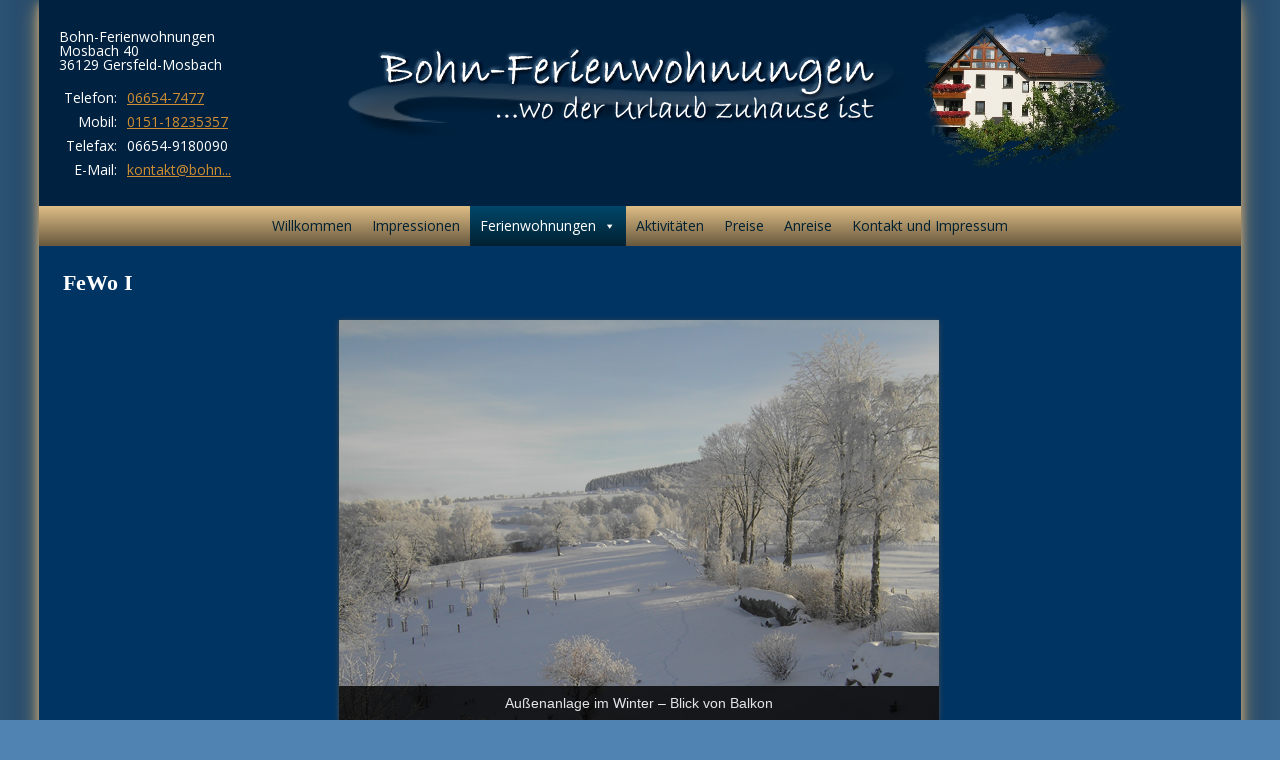

--- FILE ---
content_type: text/html; charset=UTF-8
request_url: https://bohn-ferienwohnungen.de/ferienwohnung-1/
body_size: 6608
content:
<!DOCTYPE html>
<!--[if IE 7]>
<html class="ie ie7" lang="de">
<![endif]-->
<!--[if IE 8]>
<html class="ie ie8" lang="de">
<![endif]-->
<!--[if !(IE 7) | !(IE 8)  ]><!-->
<html lang="de">
<!--<![endif]-->
<head>
<meta charset="UTF-8" />
<meta name="viewport" content="width=device-width" />
<title>FeWo I | Bohn-Ferienwohnungen</title>
<link rel="profile" href="http://gmpg.org/xfn/11" />
<link rel="pingback" href="https://bohn-ferienwohnungen.de/xmlrpc.php" />
<!--[if lt IE 9]>
<script src="https://bohn-ferienwohnungen.de/wp-content/themes/bohn01/js/html5.js" type="text/javascript"></script>
<![endif]-->
<meta name='robots' content='max-image-preview:large' />
<link rel='dns-prefetch' href='//fonts.googleapis.com' />
<link rel='dns-prefetch' href='//s.w.org' />
<link rel="alternate" type="application/rss+xml" title="Bohn-Ferienwohnungen &raquo; Feed" href="https://bohn-ferienwohnungen.de/feed/" />
<link rel="alternate" type="application/rss+xml" title="Bohn-Ferienwohnungen &raquo; Kommentar-Feed" href="https://bohn-ferienwohnungen.de/comments/feed/" />
<script type="text/javascript">
window._wpemojiSettings = {"baseUrl":"https:\/\/s.w.org\/images\/core\/emoji\/13.1.0\/72x72\/","ext":".png","svgUrl":"https:\/\/s.w.org\/images\/core\/emoji\/13.1.0\/svg\/","svgExt":".svg","source":{"concatemoji":"https:\/\/bohn-ferienwohnungen.de\/wp-includes\/js\/wp-emoji-release.min.js?ver=5.9.12"}};
/*! This file is auto-generated */
!function(e,a,t){var n,r,o,i=a.createElement("canvas"),p=i.getContext&&i.getContext("2d");function s(e,t){var a=String.fromCharCode;p.clearRect(0,0,i.width,i.height),p.fillText(a.apply(this,e),0,0);e=i.toDataURL();return p.clearRect(0,0,i.width,i.height),p.fillText(a.apply(this,t),0,0),e===i.toDataURL()}function c(e){var t=a.createElement("script");t.src=e,t.defer=t.type="text/javascript",a.getElementsByTagName("head")[0].appendChild(t)}for(o=Array("flag","emoji"),t.supports={everything:!0,everythingExceptFlag:!0},r=0;r<o.length;r++)t.supports[o[r]]=function(e){if(!p||!p.fillText)return!1;switch(p.textBaseline="top",p.font="600 32px Arial",e){case"flag":return s([127987,65039,8205,9895,65039],[127987,65039,8203,9895,65039])?!1:!s([55356,56826,55356,56819],[55356,56826,8203,55356,56819])&&!s([55356,57332,56128,56423,56128,56418,56128,56421,56128,56430,56128,56423,56128,56447],[55356,57332,8203,56128,56423,8203,56128,56418,8203,56128,56421,8203,56128,56430,8203,56128,56423,8203,56128,56447]);case"emoji":return!s([10084,65039,8205,55357,56613],[10084,65039,8203,55357,56613])}return!1}(o[r]),t.supports.everything=t.supports.everything&&t.supports[o[r]],"flag"!==o[r]&&(t.supports.everythingExceptFlag=t.supports.everythingExceptFlag&&t.supports[o[r]]);t.supports.everythingExceptFlag=t.supports.everythingExceptFlag&&!t.supports.flag,t.DOMReady=!1,t.readyCallback=function(){t.DOMReady=!0},t.supports.everything||(n=function(){t.readyCallback()},a.addEventListener?(a.addEventListener("DOMContentLoaded",n,!1),e.addEventListener("load",n,!1)):(e.attachEvent("onload",n),a.attachEvent("onreadystatechange",function(){"complete"===a.readyState&&t.readyCallback()})),(n=t.source||{}).concatemoji?c(n.concatemoji):n.wpemoji&&n.twemoji&&(c(n.twemoji),c(n.wpemoji)))}(window,document,window._wpemojiSettings);
</script>
<style type="text/css">
img.wp-smiley,
img.emoji {
	display: inline !important;
	border: none !important;
	box-shadow: none !important;
	height: 1em !important;
	width: 1em !important;
	margin: 0 0.07em !important;
	vertical-align: -0.1em !important;
	background: none !important;
	padding: 0 !important;
}
</style>
	<link rel='stylesheet' id='wp-block-library-css'  href='https://bohn-ferienwohnungen.de/wp-includes/css/dist/block-library/style.min.css?ver=5.9.12' type='text/css' media='all' />
<style id='global-styles-inline-css' type='text/css'>
body{--wp--preset--color--black: #000000;--wp--preset--color--cyan-bluish-gray: #abb8c3;--wp--preset--color--white: #ffffff;--wp--preset--color--pale-pink: #f78da7;--wp--preset--color--vivid-red: #cf2e2e;--wp--preset--color--luminous-vivid-orange: #ff6900;--wp--preset--color--luminous-vivid-amber: #fcb900;--wp--preset--color--light-green-cyan: #7bdcb5;--wp--preset--color--vivid-green-cyan: #00d084;--wp--preset--color--pale-cyan-blue: #8ed1fc;--wp--preset--color--vivid-cyan-blue: #0693e3;--wp--preset--color--vivid-purple: #9b51e0;--wp--preset--gradient--vivid-cyan-blue-to-vivid-purple: linear-gradient(135deg,rgba(6,147,227,1) 0%,rgb(155,81,224) 100%);--wp--preset--gradient--light-green-cyan-to-vivid-green-cyan: linear-gradient(135deg,rgb(122,220,180) 0%,rgb(0,208,130) 100%);--wp--preset--gradient--luminous-vivid-amber-to-luminous-vivid-orange: linear-gradient(135deg,rgba(252,185,0,1) 0%,rgba(255,105,0,1) 100%);--wp--preset--gradient--luminous-vivid-orange-to-vivid-red: linear-gradient(135deg,rgba(255,105,0,1) 0%,rgb(207,46,46) 100%);--wp--preset--gradient--very-light-gray-to-cyan-bluish-gray: linear-gradient(135deg,rgb(238,238,238) 0%,rgb(169,184,195) 100%);--wp--preset--gradient--cool-to-warm-spectrum: linear-gradient(135deg,rgb(74,234,220) 0%,rgb(151,120,209) 20%,rgb(207,42,186) 40%,rgb(238,44,130) 60%,rgb(251,105,98) 80%,rgb(254,248,76) 100%);--wp--preset--gradient--blush-light-purple: linear-gradient(135deg,rgb(255,206,236) 0%,rgb(152,150,240) 100%);--wp--preset--gradient--blush-bordeaux: linear-gradient(135deg,rgb(254,205,165) 0%,rgb(254,45,45) 50%,rgb(107,0,62) 100%);--wp--preset--gradient--luminous-dusk: linear-gradient(135deg,rgb(255,203,112) 0%,rgb(199,81,192) 50%,rgb(65,88,208) 100%);--wp--preset--gradient--pale-ocean: linear-gradient(135deg,rgb(255,245,203) 0%,rgb(182,227,212) 50%,rgb(51,167,181) 100%);--wp--preset--gradient--electric-grass: linear-gradient(135deg,rgb(202,248,128) 0%,rgb(113,206,126) 100%);--wp--preset--gradient--midnight: linear-gradient(135deg,rgb(2,3,129) 0%,rgb(40,116,252) 100%);--wp--preset--duotone--dark-grayscale: url('#wp-duotone-dark-grayscale');--wp--preset--duotone--grayscale: url('#wp-duotone-grayscale');--wp--preset--duotone--purple-yellow: url('#wp-duotone-purple-yellow');--wp--preset--duotone--blue-red: url('#wp-duotone-blue-red');--wp--preset--duotone--midnight: url('#wp-duotone-midnight');--wp--preset--duotone--magenta-yellow: url('#wp-duotone-magenta-yellow');--wp--preset--duotone--purple-green: url('#wp-duotone-purple-green');--wp--preset--duotone--blue-orange: url('#wp-duotone-blue-orange');--wp--preset--font-size--small: 13px;--wp--preset--font-size--medium: 20px;--wp--preset--font-size--large: 36px;--wp--preset--font-size--x-large: 42px;}.has-black-color{color: var(--wp--preset--color--black) !important;}.has-cyan-bluish-gray-color{color: var(--wp--preset--color--cyan-bluish-gray) !important;}.has-white-color{color: var(--wp--preset--color--white) !important;}.has-pale-pink-color{color: var(--wp--preset--color--pale-pink) !important;}.has-vivid-red-color{color: var(--wp--preset--color--vivid-red) !important;}.has-luminous-vivid-orange-color{color: var(--wp--preset--color--luminous-vivid-orange) !important;}.has-luminous-vivid-amber-color{color: var(--wp--preset--color--luminous-vivid-amber) !important;}.has-light-green-cyan-color{color: var(--wp--preset--color--light-green-cyan) !important;}.has-vivid-green-cyan-color{color: var(--wp--preset--color--vivid-green-cyan) !important;}.has-pale-cyan-blue-color{color: var(--wp--preset--color--pale-cyan-blue) !important;}.has-vivid-cyan-blue-color{color: var(--wp--preset--color--vivid-cyan-blue) !important;}.has-vivid-purple-color{color: var(--wp--preset--color--vivid-purple) !important;}.has-black-background-color{background-color: var(--wp--preset--color--black) !important;}.has-cyan-bluish-gray-background-color{background-color: var(--wp--preset--color--cyan-bluish-gray) !important;}.has-white-background-color{background-color: var(--wp--preset--color--white) !important;}.has-pale-pink-background-color{background-color: var(--wp--preset--color--pale-pink) !important;}.has-vivid-red-background-color{background-color: var(--wp--preset--color--vivid-red) !important;}.has-luminous-vivid-orange-background-color{background-color: var(--wp--preset--color--luminous-vivid-orange) !important;}.has-luminous-vivid-amber-background-color{background-color: var(--wp--preset--color--luminous-vivid-amber) !important;}.has-light-green-cyan-background-color{background-color: var(--wp--preset--color--light-green-cyan) !important;}.has-vivid-green-cyan-background-color{background-color: var(--wp--preset--color--vivid-green-cyan) !important;}.has-pale-cyan-blue-background-color{background-color: var(--wp--preset--color--pale-cyan-blue) !important;}.has-vivid-cyan-blue-background-color{background-color: var(--wp--preset--color--vivid-cyan-blue) !important;}.has-vivid-purple-background-color{background-color: var(--wp--preset--color--vivid-purple) !important;}.has-black-border-color{border-color: var(--wp--preset--color--black) !important;}.has-cyan-bluish-gray-border-color{border-color: var(--wp--preset--color--cyan-bluish-gray) !important;}.has-white-border-color{border-color: var(--wp--preset--color--white) !important;}.has-pale-pink-border-color{border-color: var(--wp--preset--color--pale-pink) !important;}.has-vivid-red-border-color{border-color: var(--wp--preset--color--vivid-red) !important;}.has-luminous-vivid-orange-border-color{border-color: var(--wp--preset--color--luminous-vivid-orange) !important;}.has-luminous-vivid-amber-border-color{border-color: var(--wp--preset--color--luminous-vivid-amber) !important;}.has-light-green-cyan-border-color{border-color: var(--wp--preset--color--light-green-cyan) !important;}.has-vivid-green-cyan-border-color{border-color: var(--wp--preset--color--vivid-green-cyan) !important;}.has-pale-cyan-blue-border-color{border-color: var(--wp--preset--color--pale-cyan-blue) !important;}.has-vivid-cyan-blue-border-color{border-color: var(--wp--preset--color--vivid-cyan-blue) !important;}.has-vivid-purple-border-color{border-color: var(--wp--preset--color--vivid-purple) !important;}.has-vivid-cyan-blue-to-vivid-purple-gradient-background{background: var(--wp--preset--gradient--vivid-cyan-blue-to-vivid-purple) !important;}.has-light-green-cyan-to-vivid-green-cyan-gradient-background{background: var(--wp--preset--gradient--light-green-cyan-to-vivid-green-cyan) !important;}.has-luminous-vivid-amber-to-luminous-vivid-orange-gradient-background{background: var(--wp--preset--gradient--luminous-vivid-amber-to-luminous-vivid-orange) !important;}.has-luminous-vivid-orange-to-vivid-red-gradient-background{background: var(--wp--preset--gradient--luminous-vivid-orange-to-vivid-red) !important;}.has-very-light-gray-to-cyan-bluish-gray-gradient-background{background: var(--wp--preset--gradient--very-light-gray-to-cyan-bluish-gray) !important;}.has-cool-to-warm-spectrum-gradient-background{background: var(--wp--preset--gradient--cool-to-warm-spectrum) !important;}.has-blush-light-purple-gradient-background{background: var(--wp--preset--gradient--blush-light-purple) !important;}.has-blush-bordeaux-gradient-background{background: var(--wp--preset--gradient--blush-bordeaux) !important;}.has-luminous-dusk-gradient-background{background: var(--wp--preset--gradient--luminous-dusk) !important;}.has-pale-ocean-gradient-background{background: var(--wp--preset--gradient--pale-ocean) !important;}.has-electric-grass-gradient-background{background: var(--wp--preset--gradient--electric-grass) !important;}.has-midnight-gradient-background{background: var(--wp--preset--gradient--midnight) !important;}.has-small-font-size{font-size: var(--wp--preset--font-size--small) !important;}.has-medium-font-size{font-size: var(--wp--preset--font-size--medium) !important;}.has-large-font-size{font-size: var(--wp--preset--font-size--large) !important;}.has-x-large-font-size{font-size: var(--wp--preset--font-size--x-large) !important;}
</style>
<link rel='stylesheet' id='cntctfrm_form_style-css'  href='https://bohn-ferienwohnungen.de/wp-content/plugins/contact-form-plugin/css/form_style.css?ver=4.2.4' type='text/css' media='all' />
<link rel='stylesheet' id='megamenu-css'  href='https://bohn-ferienwohnungen.de/wp-content/uploads/maxmegamenu/style.css?ver=09fbea' type='text/css' media='all' />
<link rel='stylesheet' id='dashicons-css'  href='https://bohn-ferienwohnungen.de/wp-includes/css/dashicons.min.css?ver=5.9.12' type='text/css' media='all' />
<link rel='stylesheet' id='twentytwelve-fonts-css'  href='https://fonts.googleapis.com/css?family=Open+Sans:400italic,700italic,400,700&#038;subset=latin,latin-ext' type='text/css' media='all' />
<link rel='stylesheet' id='twentytwelve-style-css'  href='https://bohn-ferienwohnungen.de/wp-content/themes/bohn01/style.css?ver=5.9.12' type='text/css' media='all' />
<!--[if lt IE 9]>
<link rel='stylesheet' id='twentytwelve-ie-css'  href='https://bohn-ferienwohnungen.de/wp-content/themes/bohn01/css/ie.css?ver=20121010' type='text/css' media='all' />
<![endif]-->
<link rel='stylesheet' id='nivo-ns-nivoslider-css'  href='https://bohn-ferienwohnungen.de/wp-content/plugins/nivo-slider-lite/assets/css/nivo-slider.css?ver=2.3.0' type='text/css' media='all' />
<script type='text/javascript' src='https://bohn-ferienwohnungen.de/wp-includes/js/jquery/jquery.min.js?ver=3.6.0' id='jquery-core-js'></script>
<script type='text/javascript' src='https://bohn-ferienwohnungen.de/wp-includes/js/jquery/jquery-migrate.min.js?ver=3.3.2' id='jquery-migrate-js'></script>
<link rel="https://api.w.org/" href="https://bohn-ferienwohnungen.de/wp-json/" /><link rel="alternate" type="application/json" href="https://bohn-ferienwohnungen.de/wp-json/wp/v2/pages/10" /><link rel="EditURI" type="application/rsd+xml" title="RSD" href="https://bohn-ferienwohnungen.de/xmlrpc.php?rsd" />
<link rel="wlwmanifest" type="application/wlwmanifest+xml" href="https://bohn-ferienwohnungen.de/wp-includes/wlwmanifest.xml" /> 
<meta name="generator" content="WordPress 5.9.12" />
<link rel="canonical" href="https://bohn-ferienwohnungen.de/ferienwohnung-1/" />
<link rel='shortlink' href='https://bohn-ferienwohnungen.de/?p=10' />
<link rel="alternate" type="application/json+oembed" href="https://bohn-ferienwohnungen.de/wp-json/oembed/1.0/embed?url=https%3A%2F%2Fbohn-ferienwohnungen.de%2Fferienwohnung-1%2F" />
<link rel="alternate" type="text/xml+oembed" href="https://bohn-ferienwohnungen.de/wp-json/oembed/1.0/embed?url=https%3A%2F%2Fbohn-ferienwohnungen.de%2Fferienwohnung-1%2F&#038;format=xml" />
<style type="text/css" id="custom-background-css">
body.custom-background { background-image: url("https://bohn-ferienwohnungen.de/wp-content/uploads/2013/01/hintergrund8.png"); background-position: center top; background-size: auto; background-repeat: repeat-y; background-attachment: fixed; }
</style>
	<style type="text/css">/** Mega Menu CSS: fs **/</style>
<!-- 

     (C) Copyright 2013-2019, Design & Layout:

      ____   _____ _____  _____ _    _ ______________________ _____ _____
     |  _  \|  _  |  __ \|  ___| \  | | ____/\___   ___/  _  |  ___|  ___|
     | |_|  | | | | |  \ | |___|  \ | |___  \    | |   | |_| | |_  | |_
     |  _  <| | | | |  | |  ___|   \| |   | |    | |   |  _  |  _| |  _|
     | |_|  | |_| | |__/ | |___| |\   |___| |    | |   | | | | |   | |
     |______|_____|_____/|_____|_| \__|_____|    |_|   |_| |_|_|   |_|
      ______ ______    _ _____ _   _ _  ___________ _ _    _ _______
     |  __  |  _   \  | | ____| | | | | \___   ___/|_| \  | |  _____|
     | |  |_| | |   \ | |___  | | | | |     | |     _|  \ | | |  ___
     | |   _| | |    \| |   | | | | | |  _  | |    | |   \| | | |_  |
     | |__| | |_| |\    |___| | |_| | |_| | | |    | | |\   | |___| |
     |______|_____| \___|_____|_____|_____| |_|    |_|_| \__|_______|
     - Schulung, Beratung, 
     - Praktische Unterstuetzung
     - Homepage-Komplettloesungen
     - DTV-zertifizierter Pruefer ( P / F )

     Autoren: 
     - Peter Klueber
     - Silvan Bodenstaff

-->
<link rel="stylesheet" href="http://bohn-ferienwohnungen.de/wp-content/themes/bohn01/bootstrap-grid.css">

</head>

<body class="page-template page-template-page-templates page-template-ferienwohnung-1 page-template-page-templatesferienwohnung-1-php page page-id-10 custom-background mega-menu-primary full-width custom-font-enabled single-author">
<div id="page" class="hfeed site">
	<header id="masthead" class="site-header" role="banner">
    

        <div class="headyy">
Bohn-Ferienwohnungen<br>
Mosbach 40<br>
36129 Gersfeld-Mosbach <br><br>

<table class="htabelle" border="0">
<tr>
<td class="rechty">
Telefon:
</td>
<td align="left">
<a href="tel:06654-7477" target="_blank">06654-7477</a>
</td>
</tr>
<tr>
<td class="rechty">
Mobil:
</td>
<td align="left">
<a href="tel:01511-8235357" target="_blank">0151-18235357</a>
</td>
</tr>
<tr>
<td class="rechty">
Telefax:
</td>
<td align="left">
06654-9180090
</td>
</tr>
<tr>
<td class="rechty">
E-Mail:
</td>
<td align="left">
<a href="mailto:kontakt@bohn-ferienwohnungen.de">kontakt@bohn...</a>
</td>
</tr>
</table>
    </div>
    <p style="float:left">
			<a href="https://bohn-ferienwohnungen.de/" title="Bohn-Ferienwohnungen"><img src="https://bohn-ferienwohnungen.de/wp-content/uploads/2013/01/logo_und_haus.png" class="header-image" alt="" /></a>
    </p>
    <div style="clear:both"> </div>

    
		<nav id="site-navigation" class="main-navigation" role="navigation">
			
			<a class="assistive-text" href="#content" title="Zum Inhalt springen">Zum Inhalt springen</a>
			<div id="mega-menu-wrap-primary" class="mega-menu-wrap"><div class="mega-menu-toggle"><div class="mega-toggle-blocks-left"></div><div class="mega-toggle-blocks-center"><div class='mega-toggle-block mega-menu-toggle-block mega-toggle-block-1' id='mega-toggle-block-1' tabindex='0'><span class='mega-toggle-label' role='button' aria-expanded='false'><span class='mega-toggle-label-closed'>Menü</span><span class='mega-toggle-label-open'>Menü</span></span></div></div><div class="mega-toggle-blocks-right"></div></div><ul id="mega-menu-primary" class="mega-menu max-mega-menu mega-menu-horizontal mega-no-js" data-event="hover_intent" data-effect="fade_up" data-effect-speed="200" data-effect-mobile="disabled" data-effect-speed-mobile="0" data-mobile-force-width="body" data-second-click="go" data-document-click="collapse" data-vertical-behaviour="standard" data-breakpoint="800" data-unbind="true" data-mobile-state="collapse_all" data-hover-intent-timeout="300" data-hover-intent-interval="100"><li class='mega-menu-item mega-menu-item-type-post_type mega-menu-item-object-page mega-menu-item-home mega-align-bottom-left mega-menu-flyout mega-menu-item-571' id='mega-menu-item-571'><a class="mega-menu-link" href="https://bohn-ferienwohnungen.de/" tabindex="0">Willkommen</a></li><li class='mega-menu-item mega-menu-item-type-post_type mega-menu-item-object-page mega-align-bottom-left mega-menu-flyout mega-menu-item-580' id='mega-menu-item-580'><a class="mega-menu-link" href="https://bohn-ferienwohnungen.de/impressionen/" tabindex="0">Impressionen</a></li><li class='mega-menu-item mega-menu-item-type-custom mega-menu-item-object-custom mega-current-menu-ancestor mega-current-menu-parent mega-menu-item-has-children mega-align-bottom-left mega-menu-flyout mega-menu-item-581' id='mega-menu-item-581'><a class="mega-menu-link" href="#" aria-haspopup="true" aria-expanded="false" tabindex="0">Ferienwohnungen<span class="mega-indicator"></span></a>
<ul class="mega-sub-menu">
<li class='mega-menu-item mega-menu-item-type-post_type mega-menu-item-object-page mega-current-menu-item mega-page_item mega-page-item-10 mega-current_page_item mega-menu-item-575' id='mega-menu-item-575'><a class="mega-menu-link" href="https://bohn-ferienwohnungen.de/ferienwohnung-1/">FeWo I</a></li><li class='mega-menu-item mega-menu-item-type-post_type mega-menu-item-object-page mega-menu-item-574' id='mega-menu-item-574'><a class="mega-menu-link" href="https://bohn-ferienwohnungen.de/ferienwohnung-2/">FeWo Ⅱ</a></li><li class='mega-menu-item mega-menu-item-type-post_type mega-menu-item-object-page mega-menu-item-573' id='mega-menu-item-573'><a class="mega-menu-link" href="https://bohn-ferienwohnungen.de/ferienwohnung-3/">FeWo Ⅲ</a></li><li class='mega-menu-item mega-menu-item-type-post_type mega-menu-item-object-page mega-menu-item-572' id='mega-menu-item-572'><a class="mega-menu-link" href="https://bohn-ferienwohnungen.de/ferienwohnung-4/">FeWo Ⅳ</a></li></ul>
</li><li class='mega-menu-item mega-menu-item-type-post_type mega-menu-item-object-page mega-align-bottom-left mega-menu-flyout mega-menu-item-579' id='mega-menu-item-579'><a class="mega-menu-link" href="https://bohn-ferienwohnungen.de/aktivitaeten/" tabindex="0">Aktivitäten</a></li><li class='mega-menu-item mega-menu-item-type-post_type mega-menu-item-object-page mega-align-bottom-left mega-menu-flyout mega-menu-item-576' id='mega-menu-item-576'><a class="mega-menu-link" href="https://bohn-ferienwohnungen.de/preise/" tabindex="0">Preise</a></li><li class='mega-menu-item mega-menu-item-type-post_type mega-menu-item-object-page mega-align-bottom-left mega-menu-flyout mega-menu-item-578' id='mega-menu-item-578'><a class="mega-menu-link" href="https://bohn-ferienwohnungen.de/anreise/" tabindex="0">Anreise</a></li><li class='mega-menu-item mega-menu-item-type-post_type mega-menu-item-object-page mega-align-bottom-left mega-menu-flyout mega-menu-item-577' id='mega-menu-item-577'><a class="mega-menu-link" href="https://bohn-ferienwohnungen.de/kontakt-impressum/" tabindex="0">Kontakt und Impressum</a></li></ul></div>		</nav><!-- #site-navigation -->

	</header><!-- #masthead -->
 

	<div id="main" class="wrapper">
  
  

	<div id="primary" class="site-content">
		<div id="content" role="main">

							
	<article id="post-10" class="post-10 page type-page status-publish hentry">
		<header class="entry-header">
			<h1 class="entry-title">FeWo I</h1>
		</header>

		<div class="entry-content">
			<div class="umgebender"><center></p>
<div class="innerer"><div class="slider-wrapper theme-default"><div class="ribbon"></div><div id="nivoslider-mTaMH-640" class="nivoSlider"><img src="https://bohn-ferienwohnungen.de/wp-content/uploads/2019/05/001-1.png" title="#nivoslider-mTaMH-640-caption-0" alt="" /><img src="https://bohn-ferienwohnungen.de/wp-content/uploads/2019/05/fewo-i-wz-.jpg" title="#nivoslider-mTaMH-640-caption-1" alt="" /><img src="https://bohn-ferienwohnungen.de/wp-content/uploads/2019/05/img1513.jpg" title="#nivoslider-mTaMH-640-caption-2" alt="" /><img src="https://bohn-ferienwohnungen.de/wp-content/uploads/2019/05/img1482.jpg" title="#nivoslider-mTaMH-640-caption-3" alt="" /><img src="https://bohn-ferienwohnungen.de/wp-content/uploads/2019/05/IMG_2137-1.jpg" title="#nivoslider-mTaMH-640-caption-4" alt="" /><img src="https://bohn-ferienwohnungen.de/wp-content/uploads/2019/05/IMG_2148-1.jpg" title="#nivoslider-mTaMH-640-caption-5" alt="" /><img src="https://bohn-ferienwohnungen.de/wp-content/uploads/2019/05/33460_697273.jpg" title="#nivoslider-mTaMH-640-caption-6" alt="" /><img src="https://bohn-ferienwohnungen.de/wp-content/uploads/2019/05/IMG_2143-1.jpg" title="#nivoslider-mTaMH-640-caption-7" alt="" /><img src="https://bohn-ferienwohnungen.de/wp-content/uploads/2019/05/IMG_05771-1.jpg" title="#nivoslider-mTaMH-640-caption-8" alt="" /><img src="https://bohn-ferienwohnungen.de/wp-content/uploads/2019/05/IMG_05181.jpg" title="#nivoslider-mTaMH-640-caption-9" alt="" /><img src="https://bohn-ferienwohnungen.de/wp-content/uploads/2019/05/IMG_0681.jpg" title="#nivoslider-mTaMH-640-caption-10" alt="" /><img src="https://bohn-ferienwohnungen.de/wp-content/uploads/2019/05/FW1_Raumaufteilung.jpg" title="#nivoslider-mTaMH-640-caption-11" alt="" /></div></div><div id="nivoslider-mTaMH-640-caption-0" class="nivo-html-caption">Außenanlage im Winter &#8211; Blick von Balkon</div><div id="nivoslider-mTaMH-640-caption-1" class="nivo-html-caption">Ferienwohnung 1 &#8211; Gemütliches Wohnzimmer</div><div id="nivoslider-mTaMH-640-caption-2" class="nivo-html-caption">Ferienwohnung 1 &#8211; Badezimmer</div><div id="nivoslider-mTaMH-640-caption-3" class="nivo-html-caption">Ferienwohnung 1 &#8211; Wohn-/Esszimmer</div><div id="nivoslider-mTaMH-640-caption-4" class="nivo-html-caption">Garten / Außenanlage</div><div id="nivoslider-mTaMH-640-caption-5" class="nivo-html-caption">Garten / Außenanlage</div><div id="nivoslider-mTaMH-640-caption-6" class="nivo-html-caption">Ferienwohnung 1 &#8211; Schlafzimmer</div><div id="nivoslider-mTaMH-640-caption-7" class="nivo-html-caption">Blick von Ferienwohnung 1</div><div id="nivoslider-mTaMH-640-caption-8" class="nivo-html-caption">Blick von Ferienwohnung 1 im Winter</div><div id="nivoslider-mTaMH-640-caption-9" class="nivo-html-caption">Ferienwohnung 1 &#8211; Küche</div><div id="nivoslider-mTaMH-640-caption-10" class="nivo-html-caption">Ferienwohnung 1 &#8211; Küche</div><div id="nivoslider-mTaMH-640-caption-11" class="nivo-html-caption">Ferienwohnung 1 &#8211; Grundriss</div><script type="text/javascript">
window.onload = function(){
    jQuery("#nivoslider-mTaMH-640").nivoSlider({
        effect:"fade",
        slices:15,
        boxCols:8,
        boxRows:3,
        animSpeed:500,
        pauseTime:5000,
        startSlide:0,
        directionNav:true,
        controlNav:false,
        controlNavThumbs:false,
        pauseOnHover:true,
        manualAdvance:false
    });
};
</script>
</div>
<p></center></div>
<p style="text-align: center; margin-top: 40px; margin-bottom: 70px;">Ferienwohnung Ⅰ ca. 65m²</p>
<div class="container">
<div class="row">
<div class="col-lg-3">
<div class="teaser">
<div class="teasertop"><b>Wohn / Esszimmer</b></div>
<ul style="list-style-type: square;">
<li>SAT-TV</li>
<li>Radio</li>
<li>Telefon</li>
<li>Terrasse</li>
<li>Sitzecke</li>
</ul>
</div>
</div>
<div class="col-lg-3">
<div class="teaser">
<div class="teasertop"><b>Küche</b><span style="font-size: 12px;"> &#8230;mit allem Zubehör</span></div>
<ul style="list-style-type: square;">
<li>E-Herd</li>
<li>Backofen</li>
<li>Kühlschrank</li>
<li>Geschirrspüler</li>
<li>Mikrowelle</li>
<li>Toaster</li>
<li>Kaffeemaschine</li>
<li>etc.</li>
</ul>
</div>
</div>
<div class="col-lg-3">
<div class="teaser">
<div class="teasertop"><b>Schlafzimmer</b></div>
<ul style="list-style-type: square;">
<li>Doppelbett</li>
</ul>
<p><center><br />
<span style="font-size: 12px;">(mit sehr guten Matratzen)</span></center></div>
</div>
<div class="col-lg-3">
<div class="teaser">
<div class="teasertop"><b>Bad</b></div>
<ul style="list-style-type: square;">
<li>mit Badewanne, Dusche u. WC</li>
<li>Doppelwaschtisch*</li>
<li>Handtuchheizkörper und Fußbodenheizung</li>
</ul>
<p><center><br />
<span style="font-size: 12px;">* mit Spiegelschrank</span></center></p>
<div class="teasertop"><b>Diele</b></div>
<ul style="list-style-type: square;">
<li>Separater Eingang.</li>
</ul>
</div>
</div>
</div>
</div>
					</div><!-- .entry-content -->
	</article><!-- #post -->
				                          
<div>

</div><!-- #comments .comments-area -->			
		</div><!-- #content -->
	</div><!-- #primary -->

	</div><!-- #main .wrapper -->
	<footer id="colophon" role="contentinfo">
		<div class="site-info">




<div style="float:right">
<a href="http://www.rhoen.de" target="_blank">
<img src="http://bohn-ferienwohnungen.de/wp-content/uploads/2013/02/rlbox.png" border="0" style="margin-left: 20px; margin-right:24px;">
</a>
</div>

<div style="clear:both">
</div>


		<footer class="entry-meta">
    <center>
			<br />
            &copy; Bohn Ferienwohnungen<br />
            Design und Layout &copy; Copyright<br /><a href="http://www.bodenstaff-consulting.de" target="_blank">Bodenstaff Consulting</a>
    </center>
		</footer><!-- .entry-meta -->


		</div><!-- .site-info -->
	</footer><!-- #colophon -->
</div><!-- #page -->

<link rel='stylesheet' id='nivoslider-theme-default-css'  href='https://bohn-ferienwohnungen.de/wp-content/plugins/nivo-slider-lite/assets/themes/default/default.css?ver=2.3.0' type='text/css' media='all' />
<script type='text/javascript' src='https://bohn-ferienwohnungen.de/wp-content/themes/bohn01/js/navigation.js?ver=1.0' id='twentytwelve-navigation-js'></script>
<script type='text/javascript' src='https://bohn-ferienwohnungen.de/wp-includes/js/hoverIntent.min.js?ver=1.10.2' id='hoverIntent-js'></script>
<script type='text/javascript' id='megamenu-js-extra'>
/* <![CDATA[ */
var megamenu = {"timeout":"300","interval":"100"};
/* ]]> */
</script>
<script type='text/javascript' src='https://bohn-ferienwohnungen.de/wp-content/plugins/megamenu/js/maxmegamenu.js?ver=2.9.5' id='megamenu-js'></script>
<script type='text/javascript' src='https://bohn-ferienwohnungen.de/wp-content/plugins/nivo-slider-lite/assets/js/jquery.nivo.slider.pack.js?ver=2.3.0' id='nivo-ns-nivoslider-js'></script>

</body>
</html>